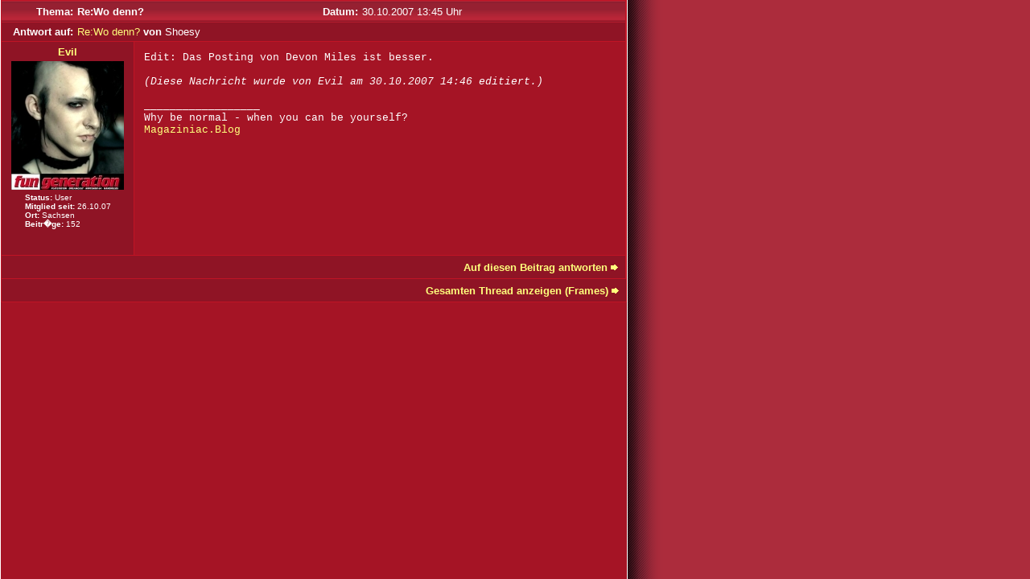

--- FILE ---
content_type: text/html; charset=UTF-8
request_url: http://www.telemassaker.de/pxmboard.php?mode=message&brdid=5&msgid=1231
body_size: 1686
content:
<html>
<head>
	<title>Re:Wo denn? - telemassaker.de</title>
	<link rel="stylesheet" type="text/css" href="css/board.css"/>
		<script type="text/javascript">
	function lld(trd, id)
{	if (parent.middle) parent.middle.location.href="pxmboard.php?mode=thread&brdid=5&thrdid="+trd+"&msgid="+id+"#p"+id; }

	
	
	</script>
</head>
<body link="#FFFF7C" vlink="#FFFF7C" alink="#F0888A" style="background-image: url(images/play/back1_.gif);background-repeat: repeat-y;background-color:#AD2C39;">
<div style="LEFT: 1px; WIDTH: 778px; POSITION: absolute; TOP: 0px">

    

<table border="0" cellpadding="0" cellspacing="0" width="100%">
	<tbody>
    <tr>
    	<td><table id="r" border="0" cellpadding="0" cellspacing="0" width="100%">
			<tbody><tr><td valign="top"><table style="width: 100%;" border="0" cellpadding="0" cellspacing="1">
    					<tbody><tr><td><table style="width: 100%;" border="0" cellpadding="4" cellspacing="0"><tbody><tr id="head">
                            			<td align="right" width="12%"><font size="2"><b>Thema:</b></font></td>
    									<td style="padding-left: 1px;" nowrap="nowrap"><b><font size="2">Re:Wo denn?</font></b></td>
    									<td align="right"><font size="2"><b>Datum:</b></font></td>
    									<td style="padding-left: 1px;"><font size="2">30.10.2007 13:45 Uhr</font>
										<!--<tr><td colspan="4" style="padding: 0px;" id="r"><img src="images/play/dummy.gif" alt="" height="1" width="1"></td></tr>-->
                                    	</td></tr> 
                                    									<tr id="d">
										<td align="right" nowrap="nowrap"><font size="2"><b>&nbsp;&nbsp;Antwort auf:</b></font></td>
										<td colspan="3" style="padding-left: 1px;"><font size="2"><a href="pxmboard.php?mode=message&brdid=5&msgid=1214" class="beitrag" onClick="lld(55,1214)">Re:Wo denn?</a>&nbsp;<b>von</b>&nbsp;Shoesy</font></td></tr>
                                    </tbody></table></td></tr><tr id="h"><td><table border="0" cellpadding="0" cellspacing="0"><tbody><tr>
                                   		<td id="d" style="padding: 4px; text-align: center;" valign="top"><center>
										<img src="images/play/dummy.gif" border="0" height="1" hspace="0" vspace="0" width="156"><br>
                                                                                <font size="2"><b><a href="pxmboard.php?mode=userprofile&usrid=37" target="_blank" onClick="window.open(this,'profile','width=655,height=620,scrolling=yes,scrollbars=1,resizable=0');return false;" class="beitrag">Evil</a></b></font><br>
                                        
                                        												<a href="pxmboard.php?mode=userprofile&usrid=37" target="_blank" onClick="window.open(this,'profile','width=655,height=620,scrolling=yes,scrollbars=1,resizable=0');return false;" class="beitrag"><img src="images/profile/0/37.jpg" border="0" hspace="8" vspace="4"/></a>
											                                        
                                        <table border="0" cellpadding="0" cellspacing="0">
                                        	<tbody>
                                            	<tr>
                                                	<td><font size="1">
                                                    <b>Status: 
                                                                                                        		</b>User<br>
                                                                                                        <b>Mitglied seit: </b>26.10.07<br>
                                                    <b>Ort: </b>Sachsen<br>
                                                    <b>Beitr�ge: </b><a href="pxmboard.php?mode=messagesearch&susr=Evil" target="up" class="head">152</a><br>
																										<br></td>
                                                </tr>
                                            </tbody>
                                        </table>
                                        <br>
                                        </center></td>
											

									<td style="padding: 0px;" id="r"><img src="images/play/dummy.gif" alt="" height="1" width="1"></td>
									<td style="padding: 0px; width: 95%;" id="h" valign="top"><table border="0" cellpadding="12" cellspacing="0">
                                    	<tbody>
                                        	<tr><td style="width: 100%;"><tt>Edit: Das Posting von Devon Miles ist besser.<br />
<br />
<i>(Diese Nachricht wurde von Evil am 30.10.2007 14:46 editiert.)</i><br /><br />__________________<br />Why be normal - when you can be yourself?<br />
<a href="http://www.magaziniac.de">Magaziniac.Blog</a></tt></td>
                                        </tbody>
                            </table></td></tr>
                	</tbody>
           </table></td></tr>


			<tr id="d"><td style="padding: 5px;" align="right"><font id="v" size="2"><b>
            
            
                        	
               <a href="pxmboard.php?mode=messageform&brdid=5&msgid=1231" class="beitrag"> Auf diesen Beitrag antworten</a> <img src="images/play/pfeils1.gif" border="0" vspace="1"></b></font>&nbsp;</td></tr>
            	

         
            
            
            <script type="text/javascript">
			<!--
  				if(parent.frames.length <= 1) document.write("<tr id=\"d\"><td colspan=\"2\" style=\"padding:5px\;\" align=\"right\"><font size=\"2\" id=\"v\"><b><a href=\"pxmboard.php?mode=board&amp;brdid=5&amp;thrdid=55&amp;msgid=1231\" class=\"beitrag\">Gesamten Thread anzeigen (Frames)</a> <img src=\"images/play/pfeils1.gif\" vspace=\"1\" border=\"0\"></b></font>\&nbsp\;</td></tr>");
			//-->
			</script>
            
                     

</tbody></table></td></tr></tbody></table></td></tr></tbody></table><br>


</div></body></html>

--- FILE ---
content_type: text/css
request_url: http://www.telemassaker.de/css/board.css
body_size: 950
content:
body {
	BACKGROUND-COLOR: #a51425;
}
#read {
	color: #f0888a;
}

#unread {
	color: #ffffff;
}
#unread.active {
	color: #ffff7c;
}
#unread.visited {
	color: #f0888a;
}
p {
	COLOR: #ffffff; FONT-FAMILY: Verdana,Arial,Helvetica,sans-serif
}
td {
	COLOR: #ffffff; FONT-FAMILY: Verdana,Arial,Helvetica,sans-serif
}
th {
	COLOR: #ffffff; FONT-FAMILY: Verdana,Arial,Helvetica,sans-serif
}
#v {
	COLOR: #ffffff;
	FONT-FAMILY: Verdana,Arial,Helvetica,sans-serif;
}
#foot {
	FONT-SIZE: 8pt; FONT-FAMILY: Lucida Console,Verdana,Arial,Helvetica,sans-serif
}
#hl {
	COLOR: #ffff7c; FONT-FAMILY: Tahoma,Verdana,Arial,Helvetica,sans-serif
}
#h {
	BACKGROUND-COLOR: #a51425
}
#d {
	BACKGROUND-COLOR: #8f1425
}
#u {
	BACKGROUND-COLOR: #a51425
}
#check {
	BORDER-LEFT-COLOR: #8f1425; BORDER-BOTTOM-COLOR: #8f1425; BORDER-TOP-COLOR: #8f1425; BORDER-RIGHT-COLOR: #8f1425
}
#r {
	BACKGROUND-COLOR: #c01425
}
#pe {
	COLOR: #000000; BACKGROUND-COLOR: #ffffff
}
#ps {
	COLOR: #000000; BACKGROUND-COLOR: #ffffff
}
#head {
	BACKGROUND-IMAGE: url(/images/play/headm_back1.gif); PADDING-TOP: 4px; HEIGHT: 27px; BACKGROUND-COLOR: #8f1425
}
#headf {
	FONT-WEIGHT: bold; FONT-SIZE: 10pt; FONT-FAMILY: Tahoma,Arial,sans-serif; LETTER-SPACING: 1.3pt
}
#sm {
	MARGIN-BOTTOM: -3px
}
SELECT {
	FONT-WEIGHT: bold; FONT-SIZE: 7pt; COLOR: #ffffff; FONT-FAMILY: Verdana,Arial,Helvetica,sans-serif; BACKGROUND-COLOR: #c01425
}
#selb {
	BACKGROUND-COLOR: #8f1425
}
input {
	FONT-SIZE: 10pt; BORDER-TOP-STYLE: groove; FONT-FAMILY: Verdana,Arial,Helvetica,sans-serif; BORDER-RIGHT-STYLE: groove; BORDER-LEFT-STYLE: groove; BORDER-BOTTOM-STYLE: groove
}
TEXTAREA {
	FONT-SIZE: 10pt;
	COLOR: #ffffff;
	BORDER-TOP-STYLE: groove;
	FONT-FAMILY: Courier New,Courier,monospace;
	BORDER-RIGHT-STYLE: groove;
	BORDER-LEFT-STYLE: groove;
	BACKGROUND-COLOR: #a51425;
	BORDER-BOTTOM-STYLE: groove;
	padding: 2px;
}
TT {
	FONT-SIZE: 10pt; FONT-FAMILY: Courier New,Courier,monospace
}
#a {
	FONT-SIZE: 10pt; BACKGROUND-COLOR: #a51425
}
#b {
	FONT-WEIGHT: bold; FONT-SIZE: 10px; BACKGROUND-COLOR: #8f1425
}
#c {
	FONT-SIZE: 7pt; BACKGROUND-COLOR: #a51425; TEXT-ALIGN: center
}
#n {
	WHITE-SPACE: nowrap
}
#w {
	BORDER-TOP-WIDTH: 0px; BORDER-LEFT-WIDTH: 0px; BORDER-BOTTOM-WIDTH: 0px; MARGIN: 0px; WIDTH: 8px; HEIGHT: 17px; BORDER-RIGHT-WIDTH: 0px
}
#x {
	FONT-SIZE: 12px; LINE-HEIGHT: 0px
}
#y2 {
	FONT-SIZE: 10px; LINE-HEIGHT: 0px; COLOR: #ffff7c
}
#y {
	FONT-SIZE: 10px; LINE-HEIGHT: 0px
}
#z {
	PADDING-RIGHT: 0px; PADDING-LEFT: 0px; LEFT: 0px; PADDING-BOTTOM: 0px; MARGIN: 0px; WIDTH: 100%; PADDING-TOP: 0px; POSITION: relative; TOP: 0px; HEIGHT: 17px
}
a {
	TEXT-DECORATION: none
}
a:hover {
	COLOR: #d28a92; TEXT-DECORATION: underline
}
a:active {
	COLOR: #ffff7c; TEXT-DECORATION: underline
}
.beitrag {
	COLOR: #ffff7c; TEXT-DECORATION: none
}
a.beitrag:visited {
	COLOR: #ffff7c; TEXT-DECORATION: none
}
a.beitrag:hover {
	COLOR: #ffff7c; TEXT-DECORATION: underline
}
a.beitrag:active {
	COLOR: #ffff7c; TEXT-DECORATION: underline
}
a.beitrag:hover {
	COLOR: #ffff7c; TEXT-DECORATION: underline
}
.head {
	COLOR: #fffffe; TEXT-DECORATION: none
}
.ie_stinkt {
	COLOR: #FFFFFF; TEXT-DECORATION: none
}
.ie_stinkt:active {
	COLOR: #d28a92; TEXT-DECORATION: underline
}
a.head:visited {
	COLOR: #fffffe; TEXT-DECORATION: none
}
A.head:hover {
	COLOR: #d28a92; TEXT-DECORATION: underline
}
A.head:active {
	COLOR: #d28a92; TEXT-DECORATION: underline
}
A.head:hover {
	COLOR: #d28a92; TEXT-DECORATION: underline
}
.footer {
	COLOR: #e03d3b; TEXT-DECORATION: none
}
A.footer:visited {
	COLOR: #e03d3b; TEXT-DECORATION: none
}
A.footer:hover {
	FONT-WEIGHT: bold; COLOR: #ffffff; TEXT-DECORATION: none
}
A.footer:active {
	FONT-WEIGHT: bold; COLOR: #ffffff; TEXT-DECORATION: none
}
A.footer:hover {
	FONT-WEIGHT: bold; COLOR: #ffffff; TEXT-DECORATION: none
}
.hl {
	COLOR: #ffff7c;
	TEXT-DECORATION: none;
}
.hl2 {
	COLOR: #FFFFFF;
	FONT-FAMILY: Tahoma, Verdana, Arial, Helvetica, sans-serif
}
A.hl:visited {
	COLOR: #ffff7c; TEXT-DECORATION: none
}
A.hl:hover {
	COLOR: #d28a92; TEXT-DECORATION: underline
}
A.hl:active {
	COLOR: #d28a92; TEXT-DECORATION: underline
}
A.hl:hover {
	COLOR: #d28a92; TEXT-DECORATION: underline
}

